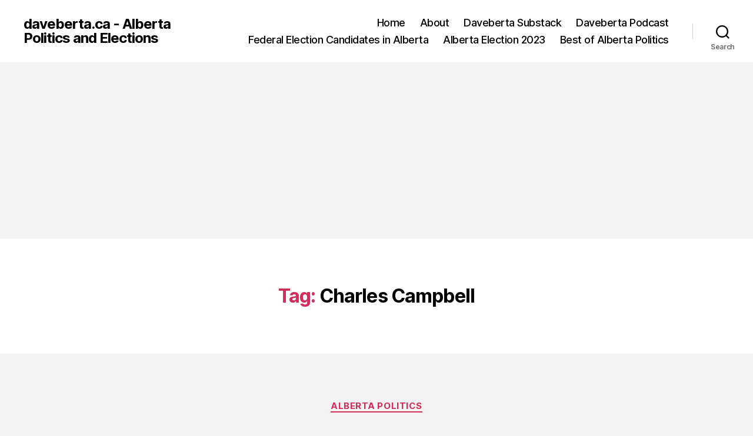

--- FILE ---
content_type: text/html; charset=UTF-8
request_url: https://daveberta.ca/tag/charles-campbell/
body_size: 18324
content:
<!DOCTYPE html>

<html class="no-js" lang="en-US">

	<head>

		<meta charset="UTF-8">
		<meta name="viewport" content="width=device-width, initial-scale=1.0">

		<link rel="profile" href="https://gmpg.org/xfn/11">

		<title>Charles Campbell &#8211; daveberta.ca &#8211; Alberta Politics and Elections</title>
<meta name='robots' content='max-image-preview:large' />
<link rel='dns-prefetch' href='//platform.linkedin.com' />
		<!-- This site uses the Google Analytics by MonsterInsights plugin v9.11.1 - Using Analytics tracking - https://www.monsterinsights.com/ -->
		<!-- Note: MonsterInsights is not currently configured on this site. The site owner needs to authenticate with Google Analytics in the MonsterInsights settings panel. -->
					<!-- No tracking code set -->
				<!-- / Google Analytics by MonsterInsights -->
		<style id='wp-img-auto-sizes-contain-inline-css'>
img:is([sizes=auto i],[sizes^="auto," i]){contain-intrinsic-size:3000px 1500px}
/*# sourceURL=wp-img-auto-sizes-contain-inline-css */
</style>
<style id='wp-emoji-styles-inline-css'>

	img.wp-smiley, img.emoji {
		display: inline !important;
		border: none !important;
		box-shadow: none !important;
		height: 1em !important;
		width: 1em !important;
		margin: 0 0.07em !important;
		vertical-align: -0.1em !important;
		background: none !important;
		padding: 0 !important;
	}
/*# sourceURL=wp-emoji-styles-inline-css */
</style>
<link rel='stylesheet' id='wp-block-library-css' href='https://daveberta.ca/wp-includes/css/dist/block-library/style.min.css?ver=6.9' media='all' />
<style id='global-styles-inline-css'>
:root{--wp--preset--aspect-ratio--square: 1;--wp--preset--aspect-ratio--4-3: 4/3;--wp--preset--aspect-ratio--3-4: 3/4;--wp--preset--aspect-ratio--3-2: 3/2;--wp--preset--aspect-ratio--2-3: 2/3;--wp--preset--aspect-ratio--16-9: 16/9;--wp--preset--aspect-ratio--9-16: 9/16;--wp--preset--color--black: #000000;--wp--preset--color--cyan-bluish-gray: #abb8c3;--wp--preset--color--white: #ffffff;--wp--preset--color--pale-pink: #f78da7;--wp--preset--color--vivid-red: #cf2e2e;--wp--preset--color--luminous-vivid-orange: #ff6900;--wp--preset--color--luminous-vivid-amber: #fcb900;--wp--preset--color--light-green-cyan: #7bdcb5;--wp--preset--color--vivid-green-cyan: #00d084;--wp--preset--color--pale-cyan-blue: #8ed1fc;--wp--preset--color--vivid-cyan-blue: #0693e3;--wp--preset--color--vivid-purple: #9b51e0;--wp--preset--color--accent: #d22c58;--wp--preset--color--primary: #000000;--wp--preset--color--secondary: #686868;--wp--preset--color--subtle-background: #d3d3d3;--wp--preset--color--background: #f4f4f4;--wp--preset--gradient--vivid-cyan-blue-to-vivid-purple: linear-gradient(135deg,rgb(6,147,227) 0%,rgb(155,81,224) 100%);--wp--preset--gradient--light-green-cyan-to-vivid-green-cyan: linear-gradient(135deg,rgb(122,220,180) 0%,rgb(0,208,130) 100%);--wp--preset--gradient--luminous-vivid-amber-to-luminous-vivid-orange: linear-gradient(135deg,rgb(252,185,0) 0%,rgb(255,105,0) 100%);--wp--preset--gradient--luminous-vivid-orange-to-vivid-red: linear-gradient(135deg,rgb(255,105,0) 0%,rgb(207,46,46) 100%);--wp--preset--gradient--very-light-gray-to-cyan-bluish-gray: linear-gradient(135deg,rgb(238,238,238) 0%,rgb(169,184,195) 100%);--wp--preset--gradient--cool-to-warm-spectrum: linear-gradient(135deg,rgb(74,234,220) 0%,rgb(151,120,209) 20%,rgb(207,42,186) 40%,rgb(238,44,130) 60%,rgb(251,105,98) 80%,rgb(254,248,76) 100%);--wp--preset--gradient--blush-light-purple: linear-gradient(135deg,rgb(255,206,236) 0%,rgb(152,150,240) 100%);--wp--preset--gradient--blush-bordeaux: linear-gradient(135deg,rgb(254,205,165) 0%,rgb(254,45,45) 50%,rgb(107,0,62) 100%);--wp--preset--gradient--luminous-dusk: linear-gradient(135deg,rgb(255,203,112) 0%,rgb(199,81,192) 50%,rgb(65,88,208) 100%);--wp--preset--gradient--pale-ocean: linear-gradient(135deg,rgb(255,245,203) 0%,rgb(182,227,212) 50%,rgb(51,167,181) 100%);--wp--preset--gradient--electric-grass: linear-gradient(135deg,rgb(202,248,128) 0%,rgb(113,206,126) 100%);--wp--preset--gradient--midnight: linear-gradient(135deg,rgb(2,3,129) 0%,rgb(40,116,252) 100%);--wp--preset--font-size--small: 18px;--wp--preset--font-size--medium: 20px;--wp--preset--font-size--large: 26.25px;--wp--preset--font-size--x-large: 42px;--wp--preset--font-size--normal: 21px;--wp--preset--font-size--larger: 32px;--wp--preset--spacing--20: 0.44rem;--wp--preset--spacing--30: 0.67rem;--wp--preset--spacing--40: 1rem;--wp--preset--spacing--50: 1.5rem;--wp--preset--spacing--60: 2.25rem;--wp--preset--spacing--70: 3.38rem;--wp--preset--spacing--80: 5.06rem;--wp--preset--shadow--natural: 6px 6px 9px rgba(0, 0, 0, 0.2);--wp--preset--shadow--deep: 12px 12px 50px rgba(0, 0, 0, 0.4);--wp--preset--shadow--sharp: 6px 6px 0px rgba(0, 0, 0, 0.2);--wp--preset--shadow--outlined: 6px 6px 0px -3px rgb(255, 255, 255), 6px 6px rgb(0, 0, 0);--wp--preset--shadow--crisp: 6px 6px 0px rgb(0, 0, 0);}:where(.is-layout-flex){gap: 0.5em;}:where(.is-layout-grid){gap: 0.5em;}body .is-layout-flex{display: flex;}.is-layout-flex{flex-wrap: wrap;align-items: center;}.is-layout-flex > :is(*, div){margin: 0;}body .is-layout-grid{display: grid;}.is-layout-grid > :is(*, div){margin: 0;}:where(.wp-block-columns.is-layout-flex){gap: 2em;}:where(.wp-block-columns.is-layout-grid){gap: 2em;}:where(.wp-block-post-template.is-layout-flex){gap: 1.25em;}:where(.wp-block-post-template.is-layout-grid){gap: 1.25em;}.has-black-color{color: var(--wp--preset--color--black) !important;}.has-cyan-bluish-gray-color{color: var(--wp--preset--color--cyan-bluish-gray) !important;}.has-white-color{color: var(--wp--preset--color--white) !important;}.has-pale-pink-color{color: var(--wp--preset--color--pale-pink) !important;}.has-vivid-red-color{color: var(--wp--preset--color--vivid-red) !important;}.has-luminous-vivid-orange-color{color: var(--wp--preset--color--luminous-vivid-orange) !important;}.has-luminous-vivid-amber-color{color: var(--wp--preset--color--luminous-vivid-amber) !important;}.has-light-green-cyan-color{color: var(--wp--preset--color--light-green-cyan) !important;}.has-vivid-green-cyan-color{color: var(--wp--preset--color--vivid-green-cyan) !important;}.has-pale-cyan-blue-color{color: var(--wp--preset--color--pale-cyan-blue) !important;}.has-vivid-cyan-blue-color{color: var(--wp--preset--color--vivid-cyan-blue) !important;}.has-vivid-purple-color{color: var(--wp--preset--color--vivid-purple) !important;}.has-black-background-color{background-color: var(--wp--preset--color--black) !important;}.has-cyan-bluish-gray-background-color{background-color: var(--wp--preset--color--cyan-bluish-gray) !important;}.has-white-background-color{background-color: var(--wp--preset--color--white) !important;}.has-pale-pink-background-color{background-color: var(--wp--preset--color--pale-pink) !important;}.has-vivid-red-background-color{background-color: var(--wp--preset--color--vivid-red) !important;}.has-luminous-vivid-orange-background-color{background-color: var(--wp--preset--color--luminous-vivid-orange) !important;}.has-luminous-vivid-amber-background-color{background-color: var(--wp--preset--color--luminous-vivid-amber) !important;}.has-light-green-cyan-background-color{background-color: var(--wp--preset--color--light-green-cyan) !important;}.has-vivid-green-cyan-background-color{background-color: var(--wp--preset--color--vivid-green-cyan) !important;}.has-pale-cyan-blue-background-color{background-color: var(--wp--preset--color--pale-cyan-blue) !important;}.has-vivid-cyan-blue-background-color{background-color: var(--wp--preset--color--vivid-cyan-blue) !important;}.has-vivid-purple-background-color{background-color: var(--wp--preset--color--vivid-purple) !important;}.has-black-border-color{border-color: var(--wp--preset--color--black) !important;}.has-cyan-bluish-gray-border-color{border-color: var(--wp--preset--color--cyan-bluish-gray) !important;}.has-white-border-color{border-color: var(--wp--preset--color--white) !important;}.has-pale-pink-border-color{border-color: var(--wp--preset--color--pale-pink) !important;}.has-vivid-red-border-color{border-color: var(--wp--preset--color--vivid-red) !important;}.has-luminous-vivid-orange-border-color{border-color: var(--wp--preset--color--luminous-vivid-orange) !important;}.has-luminous-vivid-amber-border-color{border-color: var(--wp--preset--color--luminous-vivid-amber) !important;}.has-light-green-cyan-border-color{border-color: var(--wp--preset--color--light-green-cyan) !important;}.has-vivid-green-cyan-border-color{border-color: var(--wp--preset--color--vivid-green-cyan) !important;}.has-pale-cyan-blue-border-color{border-color: var(--wp--preset--color--pale-cyan-blue) !important;}.has-vivid-cyan-blue-border-color{border-color: var(--wp--preset--color--vivid-cyan-blue) !important;}.has-vivid-purple-border-color{border-color: var(--wp--preset--color--vivid-purple) !important;}.has-vivid-cyan-blue-to-vivid-purple-gradient-background{background: var(--wp--preset--gradient--vivid-cyan-blue-to-vivid-purple) !important;}.has-light-green-cyan-to-vivid-green-cyan-gradient-background{background: var(--wp--preset--gradient--light-green-cyan-to-vivid-green-cyan) !important;}.has-luminous-vivid-amber-to-luminous-vivid-orange-gradient-background{background: var(--wp--preset--gradient--luminous-vivid-amber-to-luminous-vivid-orange) !important;}.has-luminous-vivid-orange-to-vivid-red-gradient-background{background: var(--wp--preset--gradient--luminous-vivid-orange-to-vivid-red) !important;}.has-very-light-gray-to-cyan-bluish-gray-gradient-background{background: var(--wp--preset--gradient--very-light-gray-to-cyan-bluish-gray) !important;}.has-cool-to-warm-spectrum-gradient-background{background: var(--wp--preset--gradient--cool-to-warm-spectrum) !important;}.has-blush-light-purple-gradient-background{background: var(--wp--preset--gradient--blush-light-purple) !important;}.has-blush-bordeaux-gradient-background{background: var(--wp--preset--gradient--blush-bordeaux) !important;}.has-luminous-dusk-gradient-background{background: var(--wp--preset--gradient--luminous-dusk) !important;}.has-pale-ocean-gradient-background{background: var(--wp--preset--gradient--pale-ocean) !important;}.has-electric-grass-gradient-background{background: var(--wp--preset--gradient--electric-grass) !important;}.has-midnight-gradient-background{background: var(--wp--preset--gradient--midnight) !important;}.has-small-font-size{font-size: var(--wp--preset--font-size--small) !important;}.has-medium-font-size{font-size: var(--wp--preset--font-size--medium) !important;}.has-large-font-size{font-size: var(--wp--preset--font-size--large) !important;}.has-x-large-font-size{font-size: var(--wp--preset--font-size--x-large) !important;}
/*# sourceURL=global-styles-inline-css */
</style>

<style id='classic-theme-styles-inline-css'>
/*! This file is auto-generated */
.wp-block-button__link{color:#fff;background-color:#32373c;border-radius:9999px;box-shadow:none;text-decoration:none;padding:calc(.667em + 2px) calc(1.333em + 2px);font-size:1.125em}.wp-block-file__button{background:#32373c;color:#fff;text-decoration:none}
/*# sourceURL=/wp-includes/css/classic-themes.min.css */
</style>
<link rel='stylesheet' id='twentytwenty-style-css' href='https://daveberta.ca/wp-content/themes/twentytwenty/style.css?ver=3.0' media='all' />
<style id='twentytwenty-style-inline-css'>
.color-accent,.color-accent-hover:hover,.color-accent-hover:focus,:root .has-accent-color,.has-drop-cap:not(:focus):first-letter,.wp-block-button.is-style-outline,a { color: #d22c58; }blockquote,.border-color-accent,.border-color-accent-hover:hover,.border-color-accent-hover:focus { border-color: #d22c58; }button,.button,.faux-button,.wp-block-button__link,.wp-block-file .wp-block-file__button,input[type="button"],input[type="reset"],input[type="submit"],.bg-accent,.bg-accent-hover:hover,.bg-accent-hover:focus,:root .has-accent-background-color,.comment-reply-link { background-color: #d22c58; }.fill-children-accent,.fill-children-accent * { fill: #d22c58; }:root .has-background-color,button,.button,.faux-button,.wp-block-button__link,.wp-block-file__button,input[type="button"],input[type="reset"],input[type="submit"],.wp-block-button,.comment-reply-link,.has-background.has-primary-background-color:not(.has-text-color),.has-background.has-primary-background-color *:not(.has-text-color),.has-background.has-accent-background-color:not(.has-text-color),.has-background.has-accent-background-color *:not(.has-text-color) { color: #f4f4f4; }:root .has-background-background-color { background-color: #f4f4f4; }body,.entry-title a,:root .has-primary-color { color: #000000; }:root .has-primary-background-color { background-color: #000000; }cite,figcaption,.wp-caption-text,.post-meta,.entry-content .wp-block-archives li,.entry-content .wp-block-categories li,.entry-content .wp-block-latest-posts li,.wp-block-latest-comments__comment-date,.wp-block-latest-posts__post-date,.wp-block-embed figcaption,.wp-block-image figcaption,.wp-block-pullquote cite,.comment-metadata,.comment-respond .comment-notes,.comment-respond .logged-in-as,.pagination .dots,.entry-content hr:not(.has-background),hr.styled-separator,:root .has-secondary-color { color: #686868; }:root .has-secondary-background-color { background-color: #686868; }pre,fieldset,input,textarea,table,table *,hr { border-color: #d3d3d3; }caption,code,code,kbd,samp,.wp-block-table.is-style-stripes tbody tr:nth-child(odd),:root .has-subtle-background-background-color { background-color: #d3d3d3; }.wp-block-table.is-style-stripes { border-bottom-color: #d3d3d3; }.wp-block-latest-posts.is-grid li { border-top-color: #d3d3d3; }:root .has-subtle-background-color { color: #d3d3d3; }body:not(.overlay-header) .primary-menu > li > a,body:not(.overlay-header) .primary-menu > li > .icon,.modal-menu a,.footer-menu a, .footer-widgets a:where(:not(.wp-block-button__link)),#site-footer .wp-block-button.is-style-outline,.wp-block-pullquote:before,.singular:not(.overlay-header) .entry-header a,.archive-header a,.header-footer-group .color-accent,.header-footer-group .color-accent-hover:hover { color: #cd2653; }.social-icons a,#site-footer button:not(.toggle),#site-footer .button,#site-footer .faux-button,#site-footer .wp-block-button__link,#site-footer .wp-block-file__button,#site-footer input[type="button"],#site-footer input[type="reset"],#site-footer input[type="submit"] { background-color: #cd2653; }.header-footer-group,body:not(.overlay-header) #site-header .toggle,.menu-modal .toggle { color: #000000; }body:not(.overlay-header) .primary-menu ul { background-color: #000000; }body:not(.overlay-header) .primary-menu > li > ul:after { border-bottom-color: #000000; }body:not(.overlay-header) .primary-menu ul ul:after { border-left-color: #000000; }.site-description,body:not(.overlay-header) .toggle-inner .toggle-text,.widget .post-date,.widget .rss-date,.widget_archive li,.widget_categories li,.widget cite,.widget_pages li,.widget_meta li,.widget_nav_menu li,.powered-by-wordpress,.footer-credits .privacy-policy,.to-the-top,.singular .entry-header .post-meta,.singular:not(.overlay-header) .entry-header .post-meta a { color: #6d6d6d; }.header-footer-group pre,.header-footer-group fieldset,.header-footer-group input,.header-footer-group textarea,.header-footer-group table,.header-footer-group table *,.footer-nav-widgets-wrapper,#site-footer,.menu-modal nav *,.footer-widgets-outer-wrapper,.footer-top { border-color: #dcd7ca; }.header-footer-group table caption,body:not(.overlay-header) .header-inner .toggle-wrapper::before { background-color: #dcd7ca; }
/*# sourceURL=twentytwenty-style-inline-css */
</style>
<link rel='stylesheet' id='twentytwenty-fonts-css' href='https://daveberta.ca/wp-content/themes/twentytwenty/assets/css/font-inter.css?ver=3.0' media='all' />
<link rel='stylesheet' id='twentytwenty-print-style-css' href='https://daveberta.ca/wp-content/themes/twentytwenty/print.css?ver=3.0' media='print' />
<link rel='stylesheet' id='really_simple_share_style-css' href='https://daveberta.ca/wp-content/plugins/really-simple-facebook-twitter-share-buttons/style.css?ver=6.9' media='all' />
<script src="https://platform.linkedin.com/in.js?ver=6.9" id="really_simple_share_linkedin-js"></script>
<script src="https://daveberta.ca/wp-content/themes/twentytwenty/assets/js/index.js?ver=3.0" id="twentytwenty-js-js" defer data-wp-strategy="defer"></script>
<link rel="https://api.w.org/" href="https://daveberta.ca/wp-json/" /><link rel="alternate" title="JSON" type="application/json" href="https://daveberta.ca/wp-json/wp/v2/tags/6775" /><link rel="EditURI" type="application/rsd+xml" title="RSD" href="https://daveberta.ca/xmlrpc.php?rsd" />
<meta name="generator" content="WordPress 6.9" />
            <script type="text/javascript"><!--
                                function powerpress_pinw(pinw_url){window.open(pinw_url, 'PowerPressPlayer','toolbar=0,status=0,resizable=1,width=460,height=320');	return false;}
                //-->

                // tabnab protection
                window.addEventListener('load', function () {
                    // make all links have rel="noopener noreferrer"
                    document.querySelectorAll('a[target="_blank"]').forEach(link => {
                        link.setAttribute('rel', 'noopener noreferrer');
                    });
                });
            </script>
            <script type="text/javascript">
        //<![CDATA[
        
      !function(d,s,id){var js,fjs=d.getElementsByTagName(s)[0];if(!d.getElementById(id)){js=d.createElement(s);js.id=id;js.src="https://platform.twitter.com/widgets.js";fjs.parentNode.insertBefore(js,fjs);}}(document,"script","twitter-wjs");
      
        //]]>
  		</script><style data-context="foundation-flickity-css">/*! Flickity v2.0.2
http://flickity.metafizzy.co
---------------------------------------------- */.flickity-enabled{position:relative}.flickity-enabled:focus{outline:0}.flickity-viewport{overflow:hidden;position:relative;height:100%}.flickity-slider{position:absolute;width:100%;height:100%}.flickity-enabled.is-draggable{-webkit-tap-highlight-color:transparent;tap-highlight-color:transparent;-webkit-user-select:none;-moz-user-select:none;-ms-user-select:none;user-select:none}.flickity-enabled.is-draggable .flickity-viewport{cursor:move;cursor:-webkit-grab;cursor:grab}.flickity-enabled.is-draggable .flickity-viewport.is-pointer-down{cursor:-webkit-grabbing;cursor:grabbing}.flickity-prev-next-button{position:absolute;top:50%;width:44px;height:44px;border:none;border-radius:50%;background:#fff;background:hsla(0,0%,100%,.75);cursor:pointer;-webkit-transform:translateY(-50%);transform:translateY(-50%)}.flickity-prev-next-button:hover{background:#fff}.flickity-prev-next-button:focus{outline:0;box-shadow:0 0 0 5px #09f}.flickity-prev-next-button:active{opacity:.6}.flickity-prev-next-button.previous{left:10px}.flickity-prev-next-button.next{right:10px}.flickity-rtl .flickity-prev-next-button.previous{left:auto;right:10px}.flickity-rtl .flickity-prev-next-button.next{right:auto;left:10px}.flickity-prev-next-button:disabled{opacity:.3;cursor:auto}.flickity-prev-next-button svg{position:absolute;left:20%;top:20%;width:60%;height:60%}.flickity-prev-next-button .arrow{fill:#333}.flickity-page-dots{position:absolute;width:100%;bottom:-25px;padding:0;margin:0;list-style:none;text-align:center;line-height:1}.flickity-rtl .flickity-page-dots{direction:rtl}.flickity-page-dots .dot{display:inline-block;width:10px;height:10px;margin:0 8px;background:#333;border-radius:50%;opacity:.25;cursor:pointer}.flickity-page-dots .dot.is-selected{opacity:1}</style><style data-context="foundation-slideout-css">.slideout-menu{position:fixed;left:0;top:0;bottom:0;right:auto;z-index:0;width:256px;overflow-y:auto;-webkit-overflow-scrolling:touch;display:none}.slideout-menu.pushit-right{left:auto;right:0}.slideout-panel{position:relative;z-index:1;will-change:transform}.slideout-open,.slideout-open .slideout-panel,.slideout-open body{overflow:hidden}.slideout-open .slideout-menu{display:block}.pushit{display:none}</style><script>
document.documentElement.className = document.documentElement.className.replace( 'no-js', 'js' );
//# sourceURL=twentytwenty_no_js_class
</script>
<style>.recentcomments a{display:inline !important;padding:0 !important;margin:0 !important;}</style><style id="custom-background-css">
body.custom-background { background-color: #f4f4f4; }
</style>
	<style>.ios7.web-app-mode.has-fixed header{ background-color: rgba(10,10,10,.88);}</style>
	</head>

	<body class="archive tag tag-charles-campbell tag-6775 custom-background wp-embed-responsive wp-theme-twentytwenty enable-search-modal has-no-pagination showing-comments hide-avatars footer-top-visible">

		<a class="skip-link screen-reader-text" href="#site-content">Skip to the content</a>
		<header id="site-header" class="header-footer-group">

			<div class="header-inner section-inner">

				<div class="header-titles-wrapper">

					
						<button class="toggle search-toggle mobile-search-toggle" data-toggle-target=".search-modal" data-toggle-body-class="showing-search-modal" data-set-focus=".search-modal .search-field" aria-expanded="false">
							<span class="toggle-inner">
								<span class="toggle-icon">
									<svg class="svg-icon" aria-hidden="true" role="img" focusable="false" xmlns="http://www.w3.org/2000/svg" width="23" height="23" viewBox="0 0 23 23"><path d="M38.710696,48.0601792 L43,52.3494831 L41.3494831,54 L37.0601792,49.710696 C35.2632422,51.1481185 32.9839107,52.0076499 30.5038249,52.0076499 C24.7027226,52.0076499 20,47.3049272 20,41.5038249 C20,35.7027226 24.7027226,31 30.5038249,31 C36.3049272,31 41.0076499,35.7027226 41.0076499,41.5038249 C41.0076499,43.9839107 40.1481185,46.2632422 38.710696,48.0601792 Z M36.3875844,47.1716785 C37.8030221,45.7026647 38.6734666,43.7048964 38.6734666,41.5038249 C38.6734666,36.9918565 35.0157934,33.3341833 30.5038249,33.3341833 C25.9918565,33.3341833 22.3341833,36.9918565 22.3341833,41.5038249 C22.3341833,46.0157934 25.9918565,49.6734666 30.5038249,49.6734666 C32.7048964,49.6734666 34.7026647,48.8030221 36.1716785,47.3875844 C36.2023931,47.347638 36.2360451,47.3092237 36.2726343,47.2726343 C36.3092237,47.2360451 36.347638,47.2023931 36.3875844,47.1716785 Z" transform="translate(-20 -31)" /></svg>								</span>
								<span class="toggle-text">Search</span>
							</span>
						</button><!-- .search-toggle -->

					
					<div class="header-titles">

						<div class="site-title faux-heading"><a href="https://daveberta.ca/" rel="home">daveberta.ca - Alberta Politics and Elections</a></div>
					</div><!-- .header-titles -->

					<button class="toggle nav-toggle mobile-nav-toggle" data-toggle-target=".menu-modal"  data-toggle-body-class="showing-menu-modal" aria-expanded="false" data-set-focus=".close-nav-toggle">
						<span class="toggle-inner">
							<span class="toggle-icon">
								<svg class="svg-icon" aria-hidden="true" role="img" focusable="false" xmlns="http://www.w3.org/2000/svg" width="26" height="7" viewBox="0 0 26 7"><path fill-rule="evenodd" d="M332.5,45 C330.567003,45 329,43.4329966 329,41.5 C329,39.5670034 330.567003,38 332.5,38 C334.432997,38 336,39.5670034 336,41.5 C336,43.4329966 334.432997,45 332.5,45 Z M342,45 C340.067003,45 338.5,43.4329966 338.5,41.5 C338.5,39.5670034 340.067003,38 342,38 C343.932997,38 345.5,39.5670034 345.5,41.5 C345.5,43.4329966 343.932997,45 342,45 Z M351.5,45 C349.567003,45 348,43.4329966 348,41.5 C348,39.5670034 349.567003,38 351.5,38 C353.432997,38 355,39.5670034 355,41.5 C355,43.4329966 353.432997,45 351.5,45 Z" transform="translate(-329 -38)" /></svg>							</span>
							<span class="toggle-text">Menu</span>
						</span>
					</button><!-- .nav-toggle -->

				</div><!-- .header-titles-wrapper -->

				<div class="header-navigation-wrapper">

					
							<nav class="primary-menu-wrapper" aria-label="Horizontal">

								<ul class="primary-menu reset-list-style">

								<li id="menu-item-35433" class="menu-item menu-item-type-custom menu-item-object-custom menu-item-home menu-item-35433"><a href="http://daveberta.ca/">Home</a></li>
<li id="menu-item-28894" class="menu-item menu-item-type-post_type menu-item-object-page menu-item-28894"><a href="https://daveberta.ca/about/">About</a></li>
<li id="menu-item-37240" class="menu-item menu-item-type-post_type menu-item-object-page menu-item-37240"><a href="https://daveberta.ca/donate/">Daveberta Substack</a></li>
<li id="menu-item-38511" class="menu-item menu-item-type-post_type menu-item-object-page menu-item-38511"><a href="https://daveberta.ca/daveberta-podcast/">Daveberta Podcast</a></li>
<li id="menu-item-46783" class="menu-item menu-item-type-post_type menu-item-object-page menu-item-46783"><a href="https://daveberta.ca/canada-federal-election/">Federal Election Candidates in Alberta</a></li>
<li id="menu-item-41573" class="menu-item menu-item-type-post_type menu-item-object-page menu-item-41573"><a href="https://daveberta.ca/alberta-election/">Alberta Election 2023</a></li>
<li id="menu-item-39541" class="menu-item menu-item-type-post_type menu-item-object-page menu-item-39541"><a href="https://daveberta.ca/best-of-alberta-politics/">Best of Alberta Politics</a></li>

								</ul>

							</nav><!-- .primary-menu-wrapper -->

						
						<div class="header-toggles hide-no-js">

						
							<div class="toggle-wrapper search-toggle-wrapper">

								<button class="toggle search-toggle desktop-search-toggle" data-toggle-target=".search-modal" data-toggle-body-class="showing-search-modal" data-set-focus=".search-modal .search-field" aria-expanded="false">
									<span class="toggle-inner">
										<svg class="svg-icon" aria-hidden="true" role="img" focusable="false" xmlns="http://www.w3.org/2000/svg" width="23" height="23" viewBox="0 0 23 23"><path d="M38.710696,48.0601792 L43,52.3494831 L41.3494831,54 L37.0601792,49.710696 C35.2632422,51.1481185 32.9839107,52.0076499 30.5038249,52.0076499 C24.7027226,52.0076499 20,47.3049272 20,41.5038249 C20,35.7027226 24.7027226,31 30.5038249,31 C36.3049272,31 41.0076499,35.7027226 41.0076499,41.5038249 C41.0076499,43.9839107 40.1481185,46.2632422 38.710696,48.0601792 Z M36.3875844,47.1716785 C37.8030221,45.7026647 38.6734666,43.7048964 38.6734666,41.5038249 C38.6734666,36.9918565 35.0157934,33.3341833 30.5038249,33.3341833 C25.9918565,33.3341833 22.3341833,36.9918565 22.3341833,41.5038249 C22.3341833,46.0157934 25.9918565,49.6734666 30.5038249,49.6734666 C32.7048964,49.6734666 34.7026647,48.8030221 36.1716785,47.3875844 C36.2023931,47.347638 36.2360451,47.3092237 36.2726343,47.2726343 C36.3092237,47.2360451 36.347638,47.2023931 36.3875844,47.1716785 Z" transform="translate(-20 -31)" /></svg>										<span class="toggle-text">Search</span>
									</span>
								</button><!-- .search-toggle -->

							</div>

							
						</div><!-- .header-toggles -->
						
				</div><!-- .header-navigation-wrapper -->

			</div><!-- .header-inner -->

			<div class="search-modal cover-modal header-footer-group" data-modal-target-string=".search-modal" role="dialog" aria-modal="true" aria-label="Search">

	<div class="search-modal-inner modal-inner">

		<div class="section-inner">

			<form role="search" aria-label="Search for:" method="get" class="search-form" action="https://daveberta.ca/">
	<label for="search-form-1">
		<span class="screen-reader-text">
			Search for:		</span>
		<input type="search" id="search-form-1" class="search-field" placeholder="Search &hellip;" value="" name="s" />
	</label>
	<input type="submit" class="search-submit" value="Search" />
</form>

			<button class="toggle search-untoggle close-search-toggle fill-children-current-color" data-toggle-target=".search-modal" data-toggle-body-class="showing-search-modal" data-set-focus=".search-modal .search-field">
				<span class="screen-reader-text">
					Close search				</span>
				<svg class="svg-icon" aria-hidden="true" role="img" focusable="false" xmlns="http://www.w3.org/2000/svg" width="16" height="16" viewBox="0 0 16 16"><polygon fill="" fill-rule="evenodd" points="6.852 7.649 .399 1.195 1.445 .149 7.899 6.602 14.352 .149 15.399 1.195 8.945 7.649 15.399 14.102 14.352 15.149 7.899 8.695 1.445 15.149 .399 14.102" /></svg>			</button><!-- .search-toggle -->

		</div><!-- .section-inner -->

	</div><!-- .search-modal-inner -->

</div><!-- .menu-modal -->

		</header><!-- #site-header -->

		
<div class="menu-modal cover-modal header-footer-group" data-modal-target-string=".menu-modal">

	<div class="menu-modal-inner modal-inner">

		<div class="menu-wrapper section-inner">

			<div class="menu-top">

				<button class="toggle close-nav-toggle fill-children-current-color" data-toggle-target=".menu-modal" data-toggle-body-class="showing-menu-modal" data-set-focus=".menu-modal">
					<span class="toggle-text">Close Menu</span>
					<svg class="svg-icon" aria-hidden="true" role="img" focusable="false" xmlns="http://www.w3.org/2000/svg" width="16" height="16" viewBox="0 0 16 16"><polygon fill="" fill-rule="evenodd" points="6.852 7.649 .399 1.195 1.445 .149 7.899 6.602 14.352 .149 15.399 1.195 8.945 7.649 15.399 14.102 14.352 15.149 7.899 8.695 1.445 15.149 .399 14.102" /></svg>				</button><!-- .nav-toggle -->

				
					<nav class="mobile-menu" aria-label="Mobile">

						<ul class="modal-menu reset-list-style">

						<li class="menu-item menu-item-type-custom menu-item-object-custom menu-item-home menu-item-35433"><div class="ancestor-wrapper"><a href="http://daveberta.ca/">Home</a></div><!-- .ancestor-wrapper --></li>
<li class="menu-item menu-item-type-post_type menu-item-object-page menu-item-28894"><div class="ancestor-wrapper"><a href="https://daveberta.ca/about/">About</a></div><!-- .ancestor-wrapper --></li>
<li class="menu-item menu-item-type-post_type menu-item-object-page menu-item-37240"><div class="ancestor-wrapper"><a href="https://daveberta.ca/donate/">Daveberta Substack</a></div><!-- .ancestor-wrapper --></li>
<li class="menu-item menu-item-type-post_type menu-item-object-page menu-item-38511"><div class="ancestor-wrapper"><a href="https://daveberta.ca/daveberta-podcast/">Daveberta Podcast</a></div><!-- .ancestor-wrapper --></li>
<li class="menu-item menu-item-type-post_type menu-item-object-page menu-item-46783"><div class="ancestor-wrapper"><a href="https://daveberta.ca/canada-federal-election/">Federal Election Candidates in Alberta</a></div><!-- .ancestor-wrapper --></li>
<li class="menu-item menu-item-type-post_type menu-item-object-page menu-item-41573"><div class="ancestor-wrapper"><a href="https://daveberta.ca/alberta-election/">Alberta Election 2023</a></div><!-- .ancestor-wrapper --></li>
<li class="menu-item menu-item-type-post_type menu-item-object-page menu-item-39541"><div class="ancestor-wrapper"><a href="https://daveberta.ca/best-of-alberta-politics/">Best of Alberta Politics</a></div><!-- .ancestor-wrapper --></li>

						</ul>

					</nav>

					
			</div><!-- .menu-top -->

			<div class="menu-bottom">

				
			</div><!-- .menu-bottom -->

		</div><!-- .menu-wrapper -->

	</div><!-- .menu-modal-inner -->

</div><!-- .menu-modal -->

<main id="site-content">

	
		<header class="archive-header has-text-align-center header-footer-group">

			<div class="archive-header-inner section-inner medium">

									<h1 class="archive-title"><span class="color-accent">Tag:</span> <span>Charles Campbell</span></h1>
				
				
			</div><!-- .archive-header-inner -->

		</header><!-- .archive-header -->

		
<article class="post-38571 post type-post status-publish format-standard has-post-thumbnail hentry category-alberta-politics tag-angela-pitt tag-barrhead-westlock tag-bettie-hewes tag-bob-wanner tag-calgary-lougheed tag-charles-campbell tag-christina-gray tag-dave-rodney tag-don-tannas tag-dunvegan tag-edmonton-bulletin tag-edmonton-centre-2 tag-edmonton-gold-bar tag-edmonton-manning-2 tag-edmonton-mill-woods tag-gene-zwozdesky tag-glen-clegg tag-grant-mitchell tag-heather-sweet tag-herbert-greenfield tag-highwood tag-ken-kowalski tag-laurence-decore tag-laurie-blakeman tag-leela-aheer tag-marie-renaud tag-medicine-hat tag-nathan-cooper tag-olds-didsbury-three-hills tag-oran-mcpherson tag-sandra-jansen tag-speaker-of-the-legislative-assembly tag-stan-schumacher tag-stephanie-mclean tag-united-farmers-of-alberta" id="post-38571">

	
<header class="entry-header has-text-align-center">

	<div class="entry-header-inner section-inner medium">

		
			<div class="entry-categories">
				<span class="screen-reader-text">
					Categories				</span>
				<div class="entry-categories-inner">
					<a href="https://daveberta.ca/category/alberta-politics/" rel="category tag">Alberta Politics</a>				</div><!-- .entry-categories-inner -->
			</div><!-- .entry-categories -->

			<h2 class="entry-title heading-size-1"><a href="https://daveberta.ca/2019/05/nathan-cooper-claims-the-throne-in-albertas-latest-speaker-election/">Nathan Cooper claims the throne in Alberta&#8217;s latest Speaker election</a></h2>
		<div class="post-meta-wrapper post-meta-single post-meta-single-top">

			<ul class="post-meta">

									<li class="post-author meta-wrapper">
						<span class="meta-icon">
							<span class="screen-reader-text">
								Post author							</span>
							<svg class="svg-icon" aria-hidden="true" role="img" focusable="false" xmlns="http://www.w3.org/2000/svg" width="18" height="20" viewBox="0 0 18 20"><path fill="" d="M18,19 C18,19.5522847 17.5522847,20 17,20 C16.4477153,20 16,19.5522847 16,19 L16,17 C16,15.3431458 14.6568542,14 13,14 L5,14 C3.34314575,14 2,15.3431458 2,17 L2,19 C2,19.5522847 1.55228475,20 1,20 C0.44771525,20 0,19.5522847 0,19 L0,17 C0,14.2385763 2.23857625,12 5,12 L13,12 C15.7614237,12 18,14.2385763 18,17 L18,19 Z M9,10 C6.23857625,10 4,7.76142375 4,5 C4,2.23857625 6.23857625,0 9,0 C11.7614237,0 14,2.23857625 14,5 C14,7.76142375 11.7614237,10 9,10 Z M9,8 C10.6568542,8 12,6.65685425 12,5 C12,3.34314575 10.6568542,2 9,2 C7.34314575,2 6,3.34314575 6,5 C6,6.65685425 7.34314575,8 9,8 Z" /></svg>						</span>
						<span class="meta-text">
							By <a href="https://daveberta.ca/author/daveberta/">Dave Cournoyer</a>						</span>
					</li>
										<li class="post-date meta-wrapper">
						<span class="meta-icon">
							<span class="screen-reader-text">
								Post date							</span>
							<svg class="svg-icon" aria-hidden="true" role="img" focusable="false" xmlns="http://www.w3.org/2000/svg" width="18" height="19" viewBox="0 0 18 19"><path fill="" d="M4.60069444,4.09375 L3.25,4.09375 C2.47334957,4.09375 1.84375,4.72334957 1.84375,5.5 L1.84375,7.26736111 L16.15625,7.26736111 L16.15625,5.5 C16.15625,4.72334957 15.5266504,4.09375 14.75,4.09375 L13.3993056,4.09375 L13.3993056,4.55555556 C13.3993056,5.02154581 13.0215458,5.39930556 12.5555556,5.39930556 C12.0895653,5.39930556 11.7118056,5.02154581 11.7118056,4.55555556 L11.7118056,4.09375 L6.28819444,4.09375 L6.28819444,4.55555556 C6.28819444,5.02154581 5.9104347,5.39930556 5.44444444,5.39930556 C4.97845419,5.39930556 4.60069444,5.02154581 4.60069444,4.55555556 L4.60069444,4.09375 Z M6.28819444,2.40625 L11.7118056,2.40625 L11.7118056,1 C11.7118056,0.534009742 12.0895653,0.15625 12.5555556,0.15625 C13.0215458,0.15625 13.3993056,0.534009742 13.3993056,1 L13.3993056,2.40625 L14.75,2.40625 C16.4586309,2.40625 17.84375,3.79136906 17.84375,5.5 L17.84375,15.875 C17.84375,17.5836309 16.4586309,18.96875 14.75,18.96875 L3.25,18.96875 C1.54136906,18.96875 0.15625,17.5836309 0.15625,15.875 L0.15625,5.5 C0.15625,3.79136906 1.54136906,2.40625 3.25,2.40625 L4.60069444,2.40625 L4.60069444,1 C4.60069444,0.534009742 4.97845419,0.15625 5.44444444,0.15625 C5.9104347,0.15625 6.28819444,0.534009742 6.28819444,1 L6.28819444,2.40625 Z M1.84375,8.95486111 L1.84375,15.875 C1.84375,16.6516504 2.47334957,17.28125 3.25,17.28125 L14.75,17.28125 C15.5266504,17.28125 16.15625,16.6516504 16.15625,15.875 L16.15625,8.95486111 L1.84375,8.95486111 Z" /></svg>						</span>
						<span class="meta-text">
							<a href="https://daveberta.ca/2019/05/nathan-cooper-claims-the-throne-in-albertas-latest-speaker-election/">May 21, 2019</a>
						</span>
					</li>
										<li class="post-comment-link meta-wrapper">
						<span class="meta-icon">
							<svg class="svg-icon" aria-hidden="true" role="img" focusable="false" xmlns="http://www.w3.org/2000/svg" width="19" height="19" viewBox="0 0 19 19"><path d="M9.43016863,13.2235931 C9.58624731,13.094699 9.7823475,13.0241935 9.98476849,13.0241935 L15.0564516,13.0241935 C15.8581553,13.0241935 16.5080645,12.3742843 16.5080645,11.5725806 L16.5080645,3.44354839 C16.5080645,2.64184472 15.8581553,1.99193548 15.0564516,1.99193548 L3.44354839,1.99193548 C2.64184472,1.99193548 1.99193548,2.64184472 1.99193548,3.44354839 L1.99193548,11.5725806 C1.99193548,12.3742843 2.64184472,13.0241935 3.44354839,13.0241935 L5.76612903,13.0241935 C6.24715123,13.0241935 6.63709677,13.4141391 6.63709677,13.8951613 L6.63709677,15.5301903 L9.43016863,13.2235931 Z M3.44354839,14.766129 C1.67980032,14.766129 0.25,13.3363287 0.25,11.5725806 L0.25,3.44354839 C0.25,1.67980032 1.67980032,0.25 3.44354839,0.25 L15.0564516,0.25 C16.8201997,0.25 18.25,1.67980032 18.25,3.44354839 L18.25,11.5725806 C18.25,13.3363287 16.8201997,14.766129 15.0564516,14.766129 L10.2979143,14.766129 L6.32072889,18.0506004 C5.75274472,18.5196577 4.89516129,18.1156602 4.89516129,17.3790323 L4.89516129,14.766129 L3.44354839,14.766129 Z" /></svg>						</span>
						<span class="meta-text">
							<a href="https://daveberta.ca/2019/05/nathan-cooper-claims-the-throne-in-albertas-latest-speaker-election/#respond">No Comments<span class="screen-reader-text"> on Nathan Cooper claims the throne in Alberta&#8217;s latest Speaker election</span></a>						</span>
					</li>
					
			</ul><!-- .post-meta -->

		</div><!-- .post-meta-wrapper -->

		
	</div><!-- .entry-header-inner -->

</header><!-- .entry-header -->

	<figure class="featured-media">

		<div class="featured-media-inner section-inner medium">

			<img width="624" height="342" src="https://daveberta.ca/wp-content/uploads/2019/05/Nathan-Cooper-Speaker-Alberta-Legislature-1-624x342.png" class="attachment-post-thumbnail size-post-thumbnail wp-post-image" alt="Legislative Assembly of Alberta Speaker Nathan Cooper" decoding="async" fetchpriority="high" srcset="https://daveberta.ca/wp-content/uploads/2019/05/Nathan-Cooper-Speaker-Alberta-Legislature-1-624x342.png 624w, https://daveberta.ca/wp-content/uploads/2019/05/Nathan-Cooper-Speaker-Alberta-Legislature-1-595x326.png 595w, https://daveberta.ca/wp-content/uploads/2019/05/Nathan-Cooper-Speaker-Alberta-Legislature-1-768x420.png 768w, https://daveberta.ca/wp-content/uploads/2019/05/Nathan-Cooper-Speaker-Alberta-Legislature-1.png 877w" sizes="(max-width: 624px) 100vw, 624px" />
				<figcaption class="wp-caption-text">Legislative Assembly of Alberta Speaker Nathan Cooper</figcaption>

				
		</div><!-- .featured-media-inner -->

	</figure><!-- .featured-media -->

	
	<div class="post-inner thin ">

		<div class="entry-content">

			<p class="m_5964234847915007873gmail-p1"><span class="m_5964234847915007873gmail-s1">When MLAs gathered for the first sitting of the new Legislature today, the first piece of business they were required to conduct was the election of a Speaker of the Legislative Assembly, who will preside over debates and ensure that the established rules of behaviour and procedure are followed.</span></p>
<p class="m_5964234847915007873gmail-p1"><span class="m_5964234847915007873gmail-s1">The Speaker is elected by MLAs through a secret ballot held at the beginning of each legislative session. Candidates are nominated by their colleagues on the floor of the Assembly and voting takes place immediately afterward.<span class="m_5964234847915007873gmail-Apple-converted-space"> </span></span></p>
<p class="m_5964234847915007873gmail-p1"><span class="m_5964234847915007873gmail-s1">It has been fairly well known in most political circles that<strong> Olds-Didsbury-Three Hills</strong> MLA <a href="https://en.wikipedia.org/wiki/Nathan_Cooper_(Canadian_politician)">Nathan Cooper</a> has had his eye on the Speaker&#8217;s Chair. Cooper made his intentions known shortly after the election and as former interim leader of the <a href="http://unitedconservative.ca">United Conservative Party</a> and opposition house leader, he was well positioned to take on the role. His lack of appointment to the UCP cabinet earlier this month was a pretty definite signal that he would have the support of Premier <a href="https://en.wikipedia.org/wiki/Jason_Kenney">Jason Kenney</a> and most or all of the UCP caucus in this election.</span></p>
<figure id="attachment_24192" aria-describedby="caption-attachment-24192" style="width: 198px" class="wp-caption alignright"><a href="https://daveberta.ca/wp-content/uploads/2014/11/Heather-Sweet-NDP-Edmonton-Manning-.jpg"><img decoding="async" class=" wp-image-24192" src="https://daveberta.ca/wp-content/uploads/2014/11/Heather-Sweet-NDP-Edmonton-Manning--178x300.jpg" alt="Heather Sweet NDP Edmonton-Manning" width="198" height="334" srcset="https://daveberta.ca/wp-content/uploads/2014/11/Heather-Sweet-NDP-Edmonton-Manning--178x300.jpg 178w, https://daveberta.ca/wp-content/uploads/2014/11/Heather-Sweet-NDP-Edmonton-Manning-.jpg 259w" sizes="(max-width: 198px) 100vw, 198px" /></a><figcaption id="caption-attachment-24192" class="wp-caption-text">Heather Sweet</figcaption></figure>
<p class="m_5964234847915007873gmail-p1"><span class="m_5964234847915007873gmail-s1">As has become the norm in recent years, the opposition also nominated a candidate for the Speaker’s Chair. <strong>Edmonton-Mill Woods</strong> MLA <a href="https://en.wikipedia.org/wiki/Christina_Gray">Christina Gray</a> nominated her <a href="http://albertandp.ca">New Democratic</a> Caucus colleague, <strong>Edmonton-Manning</strong> MLA <a href="https://en.wikipedia.org/wiki/Heather_Sweet_(politician)">Heather Sweet</a> in the election. Sweet had served as Deputy Chair of Committees during the previous Assembly.<span class="m_5964234847915007873gmail-Apple-converted-space"> </span></span></p>
<p class="m_5964234847915007873gmail-p1"><span class="m_5964234847915007873gmail-s1">Not surprisingly, <a href="https://www.cbc.ca/news/canada/edmonton/nathan-cooper-chosen-speaker-of-alberta-legislature-1.5144228?fbclid=IwAR15u-l3Opj3ExLtm79K59QeNZcL5m5imjLWp8skjkDT0HBrqMY1oA3GX6A">the UCP majority elected Cooper as Speaker</a>.</span></p>
<p>The election of a Speaker through a secret ballot is a relatively new invention in Alberta politics. Before 1993, when the first secret ballot vote took place, the Premier&#8217;s choice for Speaker was typically acclaimed by the Assembly.</p>
<p>An exception that I discovered was in 1922, when a United Farmers of Alberta MLA surprised the Assembly when he nominated a Conservative opposition MLAs to challenge Premier <a href="https://en.wikipedia.org/wiki/Herbert_Greenfield">Herbert Greenfield&#8217;s</a> chosen candidate for Speaker. The Conservative MLA declined the nomination and Greenfield&#8217;s choice was acclaimed.</p>
<p>Here is a look at a few of the contested Speaker elections held since 1993:</p>
<p class="m_5964234847915007873gmail-p1"><span class="m_5964234847915007873gmail-s1"><strong>2015:</strong> When MLAs gathered for the first sitting of the legislature following the 2015 election, <strong>Medicine Hat</strong> NDP MLA <a href="https://en.wikipedia.org/wiki/Bob_Wanner">Bob Wanner</a> was elected as Speaker. Wanner faced <strong>Calgary-Lougheed</strong> Progressive Conservative MLA <a href="https://en.wikipedia.org/wiki/Dave_Rodney">Dave Rodney</a>. The Wildrose opposition attempted to nominate others challengers in a strange attempt to disrupt the process. Wildrose MLAs <a href="https://en.wikipedia.org/wiki/Angela_Pitt">Angela Pitt</a> and <a href="https://en.wikipedia.org/wiki/Leela_Aheer">Leela Aheer</a> nominated NDP MLAs <a href="https://en.wikipedia.org/wiki/Stephanie_McLean_(politician)">Stephanie McLean</a> and <a href="https://en.wikipedia.org/wiki/Marie_Renaud">Marie Renaud</a> and PC MLA <a href="https://en.wikipedia.org/wiki/Sandra_Jansen">Sandra Jansen</a>, all who declined their nominations.</span></p>
<figure id="attachment_18113" aria-describedby="caption-attachment-18113" style="width: 202px" class="wp-caption alignright"><a href="https://daveberta.ca/wp-content/uploads/2013/03/Laurie-Blakeman-MLA-Edmonton-Centre-Liberal.jpg"><img decoding="async" class="size-medium wp-image-18113" src="https://daveberta.ca/wp-content/uploads/2013/03/Laurie-Blakeman-MLA-Edmonton-Centre-Liberal-202x300.jpg" alt="Laurie Blakeman MLA Edmonton-Centre Liberal" width="202" height="300" srcset="https://daveberta.ca/wp-content/uploads/2013/03/Laurie-Blakeman-MLA-Edmonton-Centre-Liberal-202x300.jpg 202w, https://daveberta.ca/wp-content/uploads/2013/03/Laurie-Blakeman-MLA-Edmonton-Centre-Liberal.jpg 233w" sizes="(max-width: 202px) 100vw, 202px" /></a><figcaption id="caption-attachment-18113" class="wp-caption-text">Laurie Blakeman</figcaption></figure>
<p class="m_5964234847915007873gmail-p1"><span class="m_5964234847915007873gmail-s1"><strong>2008 and 2012:</strong> <strong>Edmonton-Centre</strong> MLA <a href="https://en.wikipedia.org/wiki/Laurie_Blakeman">Laurie Blakeman</a> was nominated by her Liberal caucus colleagues in the 2008 and 2012 Speaker elections and was defeated by incumbent Speaker <a href="https://en.wikipedia.org/wiki/Ken_Kowalski">Ken Kowalski</a> in the first election and <strong>Edmonton-Mill Creek</strong> Progressive Conservative MLA <a href="https://en.wikipedia.org/wiki/Gene_Zwozdesky">Gene Zwozdesky</a> in the second election.</span></p>
<p class="m_5964234847915007873gmail-p1"><span class="m_5964234847915007873gmail-s1"><strong>1997:</strong> <strong>Barrhead-Westlock</strong> PC MLA and former deputy premier Ken Kowalski was elected as Speaker on the second round of voting over <strong>Dunvegan</strong> MLA <a href="https://en.wikipedia.org/wiki/Glen_Clegg">Glen Clegg</a> after <strong>Highwood</strong> MLA <a href="https://en.wikipedia.org/wiki/Don_Tannas">Don Tannas</a> was eliminated on the first ballot. Liberal leader <a href="https://en.wikipedia.org/wiki/Grant_Mitchell_(politician)">Grant Mitchell</a> nominated then-Liberal MLA Gene Zwozdesky as a candidate for Speaker, but he declined to stand.</span></p>
<p class="p4">It is believed that the 18 Liberal MLA votes in that Speaker election helped secure Kowalski&#8217;s over Clegg, who was seen as Premier <a href="https://en.wikipedia.org/wiki/Ralph_Klein">Ralph Klein</a>’s preferred choice. Kowalski&#8217;s comeback happened a short three years after he had been <a href="https://daveberta.ca/2011/08/ken-kowalski-will-run-in-his-tenth-election-as-mla-love-him-or-hate-him-hes-got-staying-power/">unceremoniously booted</a> from Klein&#8217;s cabinet.</p>
<p class="m_5964234847915007873gmail-p1"><span class="m_5964234847915007873gmail-s1"><strong>1993</strong>: Liberal leader <a href="https://en.wikipedia.org/wiki/Laurence_Decore">Laurence Decore</a> nominated <strong>Edmonton-Gold Bar</strong> MLA <a href="https://en.wikipedia.org/wiki/Bettie_Hewes">Bettie Hewes</a> as speaker in 1993, the first time the Speaker was elected by secret ballot. Hewes was defeated by PC MLA <a href="https://en.wikipedia.org/wiki/Stanley_Schumacher">Stan Schumacher</a>.</span></p>
<hr />
<h3><strong>Speaker punches newspaper publisher over wife-swapping allegations, 1935</strong></h3>
<figure id="attachment_38575" aria-describedby="caption-attachment-38575" style="width: 200px" class="wp-caption alignright"><a href="https://daveberta.ca/wp-content/uploads/2019/05/Oran-McPherson-Speaker-Alberta-MLA-.png"><img loading="lazy" decoding="async" class="size-full wp-image-38575" src="https://daveberta.ca/wp-content/uploads/2019/05/Oran-McPherson-Speaker-Alberta-MLA-.png" alt="Oran McPherson" width="200" height="327" /></a><figcaption id="caption-attachment-38575" class="wp-caption-text">Oran McPherson</figcaption></figure>
<p class="m_5964234847915007873gmail-p1">A glance through the history of Speakers of Alberta&#8217;s Legislative Assembly reveals some fascinating stories. One story really stuck out.</p>
<p class="m_5964234847915007873gmail-p1"><span class="s1">In 1935, former Speaker </span><a href="https://en.wikipedia.org/wiki/Oran_McPherson"><span class="s2">Oran</span><span class="s1"> </span></a><span class="s2"><a href="https://en.wikipedia.org/wiki/Oran_McPherson">McPherson</a> is reported to have engaged in </span><span class="s1">a heated argument at the top of the rotunda&#8217;s grand staircase with <a href="https://en.wikipedia.org/wiki/Edmonton_Bulletin">Edmonton Bulletin</a> publisher Charles Campbell.<br />
</span><span class="s1"><br />
McPherson accused Campbell of spreading lies about his </span><span class="s2">divorce in the Bulletin. The argument escalated to the point of McPherson</span><span class="s1"> punching Campbell, knocking the newspaper publisher over a railing and then banging his head on a pillar. </span></p>
<p class="m_5964234847915007873gmail-p1"><span class="s1">It had been reported that McPherson was arranging a &#8220;wife-swap&#8221; with the aide-de-camp to the serving Lieutenant Governor. The “morality scandal” was a contributing factor in the United Farmers of Alberta’s defeat in the 1935 election.</span></p>
<div style="min-height:33px;" class="really_simple_share really_simple_share_button robots-nocontent snap_nopreview"><div class="really_simple_share_facebook_like" style="width:100px;"><div class="fb-like" data-href="https://daveberta.ca/2019/05/nathan-cooper-claims-the-throne-in-albertas-latest-speaker-election/" data-layout="button_count" data-width="100" ></div></div><div class="really_simple_share_twitter" style="width:100px;"><a href="https://twitter.com/share" class="twitter-share-button" data-count="horizontal"  data-text="Nathan Cooper claims the throne in Alberta&#8217;s latest Speaker election" data-url="https://daveberta.ca/2019/05/nathan-cooper-claims-the-throne-in-albertas-latest-speaker-election/"  data-via=""   ></a></div><div class="really_simple_share_facebook_share_new" style="width:110px;"><div class="fb-share-button" data-href="https://daveberta.ca/2019/05/nathan-cooper-claims-the-throne-in-albertas-latest-speaker-election/" data-type="button_count" data-width="110"></div></div><div class="really_simple_share_linkedin" style="width:100px;"><script type="IN/Share" data-counter="right" data-url="https://daveberta.ca/2019/05/nathan-cooper-claims-the-throne-in-albertas-latest-speaker-election/"></script></div><div class="really_simple_share_email" style="width:40px;"><a href="mailto:?subject=Nathan%20Cooper%20claims%20the%20throne%20in%20Alberta%26%238217%3Bs%20latest%20Speaker%20election&amp;body=Nathan%20Cooper%20claims%20the%20throne%20in%20Alberta%26%238217%3Bs%20latest%20Speaker%20election%20-%20https%3A%2F%2Fdaveberta.ca%2F2019%2F05%2Fnathan-cooper-claims-the-throne-in-albertas-latest-speaker-election%2F"><img decoding="async" src="https://daveberta.ca/wp-content/plugins/really-simple-facebook-twitter-share-buttons/images/email.png" alt="Email" title="Email" /> </a></div></div>
		<div class="really_simple_share_clearfix"></div>
		</div><!-- .entry-content -->

	</div><!-- .post-inner -->

	<div class="section-inner">
		
		<div class="post-meta-wrapper post-meta-single post-meta-single-bottom">

			<ul class="post-meta">

									<li class="post-tags meta-wrapper">
						<span class="meta-icon">
							<span class="screen-reader-text">
								Tags							</span>
							<svg class="svg-icon" aria-hidden="true" role="img" focusable="false" xmlns="http://www.w3.org/2000/svg" width="18" height="18" viewBox="0 0 18 18"><path fill="" d="M15.4496399,8.42490555 L8.66109799,1.63636364 L1.63636364,1.63636364 L1.63636364,8.66081885 L8.42522727,15.44178 C8.57869221,15.5954158 8.78693789,15.6817418 9.00409091,15.6817418 C9.22124393,15.6817418 9.42948961,15.5954158 9.58327627,15.4414581 L15.4486339,9.57610048 C15.7651495,9.25692435 15.7649133,8.74206554 15.4496399,8.42490555 Z M16.6084423,10.7304545 L10.7406818,16.59822 C10.280287,17.0591273 9.65554997,17.3181054 9.00409091,17.3181054 C8.35263185,17.3181054 7.72789481,17.0591273 7.26815877,16.5988788 L0.239976954,9.57887876 C0.0863319284,9.4254126 0,9.21716044 0,9 L0,0.818181818 C0,0.366312477 0.366312477,0 0.818181818,0 L9,0 C9.21699531,0 9.42510306,0.0862010512 9.57854191,0.239639906 L16.6084423,7.26954545 C17.5601275,8.22691012 17.5601275,9.77308988 16.6084423,10.7304545 Z M5,6 C4.44771525,6 4,5.55228475 4,5 C4,4.44771525 4.44771525,4 5,4 C5.55228475,4 6,4.44771525 6,5 C6,5.55228475 5.55228475,6 5,6 Z" /></svg>						</span>
						<span class="meta-text">
							<a href="https://daveberta.ca/tag/angela-pitt/" rel="tag">Angela Pitt</a>, <a href="https://daveberta.ca/tag/barrhead-westlock/" rel="tag">Barrhead-Westlock</a>, <a href="https://daveberta.ca/tag/bettie-hewes/" rel="tag">Bettie Hewes</a>, <a href="https://daveberta.ca/tag/bob-wanner/" rel="tag">Bob Wanner</a>, <a href="https://daveberta.ca/tag/calgary-lougheed/" rel="tag">Calgary-Lougheed</a>, <a href="https://daveberta.ca/tag/charles-campbell/" rel="tag">Charles Campbell</a>, <a href="https://daveberta.ca/tag/christina-gray/" rel="tag">Christina Gray</a>, <a href="https://daveberta.ca/tag/dave-rodney/" rel="tag">Dave Rodney</a>, <a href="https://daveberta.ca/tag/don-tannas/" rel="tag">Don Tannas</a>, <a href="https://daveberta.ca/tag/dunvegan/" rel="tag">Dunvegan</a>, <a href="https://daveberta.ca/tag/edmonton-bulletin/" rel="tag">Edmonton Bulletin</a>, <a href="https://daveberta.ca/tag/edmonton-centre-2/" rel="tag">Edmonton-Centre</a>, <a href="https://daveberta.ca/tag/edmonton-gold-bar/" rel="tag">Edmonton-Gold Bar</a>, <a href="https://daveberta.ca/tag/edmonton-manning-2/" rel="tag">Edmonton-Manning</a>, <a href="https://daveberta.ca/tag/edmonton-mill-woods/" rel="tag">Edmonton-Mill Woods</a>, <a href="https://daveberta.ca/tag/gene-zwozdesky/" rel="tag">Gene Zwozdesky</a>, <a href="https://daveberta.ca/tag/glen-clegg/" rel="tag">Glen Clegg</a>, <a href="https://daveberta.ca/tag/grant-mitchell/" rel="tag">Grant Mitchell</a>, <a href="https://daveberta.ca/tag/heather-sweet/" rel="tag">Heather Sweet</a>, <a href="https://daveberta.ca/tag/herbert-greenfield/" rel="tag">Herbert Greenfield</a>, <a href="https://daveberta.ca/tag/highwood/" rel="tag">Highwood</a>, <a href="https://daveberta.ca/tag/ken-kowalski/" rel="tag">Ken Kowalski</a>, <a href="https://daveberta.ca/tag/laurence-decore/" rel="tag">Laurence Decore</a>, <a href="https://daveberta.ca/tag/laurie-blakeman/" rel="tag">Laurie Blakeman</a>, <a href="https://daveberta.ca/tag/leela-aheer/" rel="tag">Leela Aheer</a>, <a href="https://daveberta.ca/tag/marie-renaud/" rel="tag">Marie Renaud</a>, <a href="https://daveberta.ca/tag/medicine-hat/" rel="tag">Medicine Hat</a>, <a href="https://daveberta.ca/tag/nathan-cooper/" rel="tag">Nathan Cooper</a>, <a href="https://daveberta.ca/tag/olds-didsbury-three-hills/" rel="tag">Olds-Didsbury-Three Hills</a>, <a href="https://daveberta.ca/tag/oran-mcpherson/" rel="tag">Oran McPherson</a>, <a href="https://daveberta.ca/tag/sandra-jansen/" rel="tag">Sandra Jansen</a>, <a href="https://daveberta.ca/tag/speaker-of-the-legislative-assembly/" rel="tag">Speaker of the Legislative Assembly</a>, <a href="https://daveberta.ca/tag/stan-schumacher/" rel="tag">Stan Schumacher</a>, <a href="https://daveberta.ca/tag/stephanie-mclean/" rel="tag">Stephanie McLean</a>, <a href="https://daveberta.ca/tag/united-farmers-of-alberta/" rel="tag">United Farmers of Alberta</a>						</span>
					</li>
					
			</ul><!-- .post-meta -->

		</div><!-- .post-meta-wrapper -->

		
	</div><!-- .section-inner -->

	
</article><!-- .post -->

	
</main><!-- #site-content -->


	<div class="footer-nav-widgets-wrapper header-footer-group">

		<div class="footer-inner section-inner">

			
			
				<aside class="footer-widgets-outer-wrapper">

					<div class="footer-widgets-wrapper">

						
							<div class="footer-widgets column-one grid-item">
								<div class="widget widget_text"><div class="widget-content">			<div class="textwidget"><p>Dave Cournoyer is a writer and political watcher living in Edmonton, Alberta. Contact him at david.cournoyer@gmail.com.</p>
</div>
		</div></div><div class="widget widget_text"><div class="widget-content"><h2 class="widget-title subheading heading-size-3">Subscribe to the Daveberta Substack</h2>			<div class="textwidget"><p>If you find my <a href="https://daveberta.substack.com">columns and podcasts</a> about Alberta politics useful and interesting, please consider contributing $5/month for a <a href="https://daveberta.substack.com/subscribe" rel="">monthly subscription</a> or $50/year ($4.17/month) for an <a href="https://daveberta.substack.com/subscribe" rel="">annual subscription</a>. And if you’re feeling very generous, please consider <a href="https://daveberta.substack.com/subscribe" rel="">becoming a Friend of Daveberta</a> for $150/year (this includes some limited edition Daveberta swag).</p>
</div>
		</div></div><div class="widget widget_search"><div class="widget-content"><form role="search"  method="get" class="search-form" action="https://daveberta.ca/">
	<label for="search-form-2">
		<span class="screen-reader-text">
			Search for:		</span>
		<input type="search" id="search-form-2" class="search-field" placeholder="Search &hellip;" value="" name="s" />
	</label>
	<input type="submit" class="search-submit" value="Search" />
</form>
</div></div><div class="widget widget_recent_comments"><div class="widget-content"><h2 class="widget-title subheading heading-size-3">Recent Comments</h2><nav aria-label="Recent Comments"><ul id="recentcomments"><li class="recentcomments"><span class="comment-author-link">Landen</span> on <a href="https://daveberta.ca/2020/10/nick-taylor-was-a-giant-in-alberta-politics/comment-page-1/#comment-798086">Nick Taylor was a giant in Alberta politics</a></li><li class="recentcomments"><span class="comment-author-link">Domenic</span> on <a href="https://daveberta.ca/2006/12/no-kyoto-no-wheat-board-no-gun-registry-no-french-citizenship/comment-page-1/#comment-797912">no kyoto! no wheat board! no gun registry! no french citizenship!</a></li><li class="recentcomments"><span class="comment-author-link">Domenic</span> on <a href="https://daveberta.ca/2006/12/no-kyoto-no-wheat-board-no-gun-registry-no-french-citizenship/comment-page-1/#comment-797911">no kyoto! no wheat board! no gun registry! no french citizenship!</a></li><li class="recentcomments"><span class="comment-author-link">David A</span> on <a href="https://daveberta.ca/2023/07/saddle-up-calgary-stampede-politics-are-back/comment-page-1/#comment-797418">Saddle up. Calgary Stampede politics are back.</a></li><li class="recentcomments"><span class="comment-author-link"><a href="http://voxcrate.com/ucp-mla-a-no-show-for-swearing-in/" class="url" rel="ugc external nofollow">UCP MLA a no-show for swearing-in &#8211; Vox Crate</a></span> on <a href="https://daveberta.ca/2020/11/a-spectre-is-haunting-the-ucp-the-spectre-of-communism/comment-page-1/#comment-797020">A spectre is haunting the UCP &#8211; the spectre of communism</a></li></ul></nav></div></div><div class="widget widget_text"><div class="widget-content">			<div class="textwidget"><script async src="//pagead2.googlesyndication.com/pagead/js/adsbygoogle.js"></script>
<!-- Sidebar 1 -->
<ins class="adsbygoogle"
     style="display:block"
     data-ad-client="ca-pub-3435444350689406"
     data-ad-slot="5455847579"
     data-ad-format="auto"></ins>
<script>
(adsbygoogle = window.adsbygoogle || []).push({});
</script></div>
		</div></div><div class="widget widget_text"><div class="widget-content">			<div class="textwidget"><p class="p1">The opinions expressed on this blog represent my own and not those of my employer or any organization I may be affiliated with.</p>
<p class="p1">In addition, my thoughts and opinions change from time to time. I consider this a necessary consequence of having an open mind. This blog is intended to provide a semi-permanent point in time snapshot and manifestation of the various ideas running around my brain, and as such any thoughts and opinions expressed within out-of-date posts may not the same, nor even similar, to those I may hold today.</p>
</div>
		</div></div><div class="widget widget_text"><div class="widget-content">			<div class="textwidget">Dave Cournoyer is a writer and political watcher living in Edmonton, Alberta. Contact him at david.cournoyer@gmail.com.</div>
		</div></div><div class="widget widget_text"><div class="widget-content"><h2 class="widget-title subheading heading-size-3">Support daveberta.ca</h2>			<div class="textwidget"><form action="https://www.paypal.com/cgi-bin/webscr" method="post" target="_top">
<input type="hidden" name="cmd" value="_s-xclick">
<input type="hidden" name="hosted_button_id" value="X63L3YWCCMA7U">
<input type="image" src="https://www.paypalobjects.com/en_US/i/btn/btn_donateCC_LG.gif" border="0" name="submit" alt="PayPal - The safer, easier way to pay online!">
<img alt="" border="0" src="https://www.paypalobjects.com/en_US/i/scr/pixel.gif" width="1" height="1">
</form></div>
		</div></div><div class="widget widget_text"><div class="widget-content">			<div class="textwidget"><script async src="//pagead2.googlesyndication.com/pagead/js/adsbygoogle.js"></script>
<!-- Sidebar 1 -->
<ins class="adsbygoogle"
     style="display:block"
     data-ad-client="ca-pub-3435444350689406"
     data-ad-slot="5455847579"
     data-ad-format="auto"></ins>
<script>
(adsbygoogle = window.adsbygoogle || []).push({});
</script></div>
		</div></div>
		<div class="widget widget_recent_entries"><div class="widget-content">
		<h2 class="widget-title subheading heading-size-3">Recent Posts</h2><nav aria-label="Recent Posts">
		<ul>
											<li>
					<a href="https://daveberta.ca/2026/01/will-danielle-smith-call-an-early-election-in-alberta/">Will Danielle Smith call an early election in Alberta?</a>
									</li>
											<li>
					<a href="https://daveberta.ca/2025/12/brooks-arcand-paul-voted-the-mla-to-watch-in-2026/">Brooks Arcand-Paul voted the MLA to Watch in 2026</a>
									</li>
											<li>
					<a href="https://daveberta.ca/2025/12/marlin-schmidt-is-the-mla-with-the-best-sense-of-humour-of-2025/">Marlin Schmidt voted the MLA with the Best Sense of Humour of 2025</a>
									</li>
											<li>
					<a href="https://daveberta.ca/2025/12/naheed-nenshi-voted-the-best-public-speaker-of-2025/">Naheed Nenshi voted the Best Public Speaker of 2025</a>
									</li>
											<li>
					<a href="https://daveberta.ca/2025/12/rakhi-pancholi-voted-the-most-effective-opposition-mla-and-best-question-period-performer-of-2025/">Rakhi Pancholi voted the Most Effective Opposition MLA and Best Question Period Performer of 2025</a>
									</li>
					</ul>

		</nav></div></div><div class="widget widget_recent_comments"><div class="widget-content"><h2 class="widget-title subheading heading-size-3">Recent Comments</h2><nav aria-label="Recent Comments"><ul id="recentcomments-4"><li class="recentcomments"><span class="comment-author-link">Landen</span> on <a href="https://daveberta.ca/2020/10/nick-taylor-was-a-giant-in-alberta-politics/comment-page-1/#comment-798086">Nick Taylor was a giant in Alberta politics</a></li><li class="recentcomments"><span class="comment-author-link">Domenic</span> on <a href="https://daveberta.ca/2006/12/no-kyoto-no-wheat-board-no-gun-registry-no-french-citizenship/comment-page-1/#comment-797912">no kyoto! no wheat board! no gun registry! no french citizenship!</a></li><li class="recentcomments"><span class="comment-author-link">Domenic</span> on <a href="https://daveberta.ca/2006/12/no-kyoto-no-wheat-board-no-gun-registry-no-french-citizenship/comment-page-1/#comment-797911">no kyoto! no wheat board! no gun registry! no french citizenship!</a></li><li class="recentcomments"><span class="comment-author-link">David A</span> on <a href="https://daveberta.ca/2023/07/saddle-up-calgary-stampede-politics-are-back/comment-page-1/#comment-797418">Saddle up. Calgary Stampede politics are back.</a></li><li class="recentcomments"><span class="comment-author-link"><a href="http://voxcrate.com/ucp-mla-a-no-show-for-swearing-in/" class="url" rel="ugc external nofollow">UCP MLA a no-show for swearing-in &#8211; Vox Crate</a></span> on <a href="https://daveberta.ca/2020/11/a-spectre-is-haunting-the-ucp-the-spectre-of-communism/comment-page-1/#comment-797020">A spectre is haunting the UCP &#8211; the spectre of communism</a></li></ul></nav></div></div><div class="widget widget_text"><div class="widget-content">			<div class="textwidget"><a class="twitter-timeline" href="https://twitter.com/davecournoyer" data-widget-id="296400385663451136">Tweets by @davecournoyer</a>
<script>!function(d,s,id){var js,fjs=d.getElementsByTagName(s)[0],p=/^http:/.test(d.location)?'http':'https';if(!d.getElementById(id)){js=d.createElement(s);js.id=id;js.src=p+"://platform.twitter.com/widgets.js";fjs.parentNode.insertBefore(js,fjs);}}(document,"script","twitter-wjs");</script></div>
		</div></div><div class="widget widget_text"><div class="widget-content">			<div class="textwidget">Dave Cournoyer is a writer and political watcher living in Edmonton, Alberta. Contact him at david.cournoyer@gmail.com.</div>
		</div></div><div class="widget widget_text"><div class="widget-content"><h2 class="widget-title subheading heading-size-3">Support daveberta.ca</h2>			<div class="textwidget"><form action="https://www.paypal.com/cgi-bin/webscr" method="post" target="_top">
<input type="hidden" name="cmd" value="_s-xclick">
<input type="hidden" name="hosted_button_id" value="X63L3YWCCMA7U">
<input type="image" src="https://www.paypalobjects.com/en_US/i/btn/btn_donateCC_LG.gif" border="0" name="submit" alt="PayPal - The safer, easier way to pay online!">
<img alt="" border="0" src="https://www.paypalobjects.com/en_US/i/scr/pixel.gif" width="1" height="1">
</form></div>
		</div></div><div class="widget widget_text"><div class="widget-content">			<div class="textwidget"><script async src="//pagead2.googlesyndication.com/pagead/js/adsbygoogle.js"></script>
<!-- Sidebar 1 -->
<ins class="adsbygoogle"
     style="display:block"
     data-ad-client="ca-pub-3435444350689406"
     data-ad-slot="5455847579"
     data-ad-format="auto"></ins>
<script>
(adsbygoogle = window.adsbygoogle || []).push({});
</script></div>
		</div></div>
		<div class="widget widget_recent_entries"><div class="widget-content">
		<h2 class="widget-title subheading heading-size-3">Recent Posts</h2><nav aria-label="Recent Posts">
		<ul>
											<li>
					<a href="https://daveberta.ca/2026/01/will-danielle-smith-call-an-early-election-in-alberta/">Will Danielle Smith call an early election in Alberta?</a>
									</li>
											<li>
					<a href="https://daveberta.ca/2025/12/brooks-arcand-paul-voted-the-mla-to-watch-in-2026/">Brooks Arcand-Paul voted the MLA to Watch in 2026</a>
									</li>
											<li>
					<a href="https://daveberta.ca/2025/12/marlin-schmidt-is-the-mla-with-the-best-sense-of-humour-of-2025/">Marlin Schmidt voted the MLA with the Best Sense of Humour of 2025</a>
									</li>
											<li>
					<a href="https://daveberta.ca/2025/12/naheed-nenshi-voted-the-best-public-speaker-of-2025/">Naheed Nenshi voted the Best Public Speaker of 2025</a>
									</li>
											<li>
					<a href="https://daveberta.ca/2025/12/rakhi-pancholi-voted-the-most-effective-opposition-mla-and-best-question-period-performer-of-2025/">Rakhi Pancholi voted the Most Effective Opposition MLA and Best Question Period Performer of 2025</a>
									</li>
					</ul>

		</nav></div></div><div class="widget widget_recent_comments"><div class="widget-content"><h2 class="widget-title subheading heading-size-3">Recent Comments</h2><nav aria-label="Recent Comments"><ul id="recentcomments-4"><li class="recentcomments"><span class="comment-author-link">Landen</span> on <a href="https://daveberta.ca/2020/10/nick-taylor-was-a-giant-in-alberta-politics/comment-page-1/#comment-798086">Nick Taylor was a giant in Alberta politics</a></li><li class="recentcomments"><span class="comment-author-link">Domenic</span> on <a href="https://daveberta.ca/2006/12/no-kyoto-no-wheat-board-no-gun-registry-no-french-citizenship/comment-page-1/#comment-797912">no kyoto! no wheat board! no gun registry! no french citizenship!</a></li><li class="recentcomments"><span class="comment-author-link">Domenic</span> on <a href="https://daveberta.ca/2006/12/no-kyoto-no-wheat-board-no-gun-registry-no-french-citizenship/comment-page-1/#comment-797911">no kyoto! no wheat board! no gun registry! no french citizenship!</a></li><li class="recentcomments"><span class="comment-author-link">David A</span> on <a href="https://daveberta.ca/2023/07/saddle-up-calgary-stampede-politics-are-back/comment-page-1/#comment-797418">Saddle up. Calgary Stampede politics are back.</a></li><li class="recentcomments"><span class="comment-author-link"><a href="http://voxcrate.com/ucp-mla-a-no-show-for-swearing-in/" class="url" rel="ugc external nofollow">UCP MLA a no-show for swearing-in &#8211; Vox Crate</a></span> on <a href="https://daveberta.ca/2020/11/a-spectre-is-haunting-the-ucp-the-spectre-of-communism/comment-page-1/#comment-797020">A spectre is haunting the UCP &#8211; the spectre of communism</a></li></ul></nav></div></div><div class="widget widget_text"><div class="widget-content">			<div class="textwidget"><div class="fb-page" data-href="https://www.facebook.com/daveberta" data-small-header="false" data-adapt-container-width="true" data-hide-cover="false" data-show-facepile="true" data-show-posts="true"><div class="fb-xfbml-parse-ignore"><blockquote cite="https://www.facebook.com/daveberta"><a href="https://www.facebook.com/daveberta">daveberta.ca</a></blockquote></div></div></div>
		</div></div><div class="widget widget_text"><div class="widget-content">			<div class="textwidget"><a class="twitter-timeline" href="https://twitter.com/davecournoyer" data-widget-id="296400385663451136">Tweets by @davecournoyer</a>
<script>!function(d,s,id){var js,fjs=d.getElementsByTagName(s)[0],p=/^http:/.test(d.location)?'http':'https';if(!d.getElementById(id)){js=d.createElement(s);js.id=id;js.src=p+"://platform.twitter.com/widgets.js";fjs.parentNode.insertBefore(js,fjs);}}(document,"script","twitter-wjs");</script></div>
		</div></div>							</div>

						
						
							<div class="footer-widgets column-two grid-item">
								<div class="widget widget_text"><div class="widget-content">			<div class="textwidget"><div class="fb-page" data-href="https://www.facebook.com/daveberta" data-small-header="false" data-adapt-container-width="true" data-hide-cover="false" data-show-facepile="true" data-show-posts="true"><div class="fb-xfbml-parse-ignore"><blockquote cite="https://www.facebook.com/daveberta"><a href="https://www.facebook.com/daveberta">daveberta.ca</a></blockquote></div></div></div>
		</div></div>							</div>

						
					</div><!-- .footer-widgets-wrapper -->

				</aside><!-- .footer-widgets-outer-wrapper -->

			
		</div><!-- .footer-inner -->

	</div><!-- .footer-nav-widgets-wrapper -->

	
			<footer id="site-footer" class="header-footer-group">

				<div class="section-inner">

					<div class="footer-credits">

						<p class="footer-copyright">&copy;
							2026							<a href="https://daveberta.ca/">daveberta.ca &#8211; Alberta Politics and Elections</a>
						</p><!-- .footer-copyright -->

						
						<p class="powered-by-wordpress">
							<a href="https://wordpress.org/">
								Powered by WordPress							</a>
						</p><!-- .powered-by-wordpress -->

					</div><!-- .footer-credits -->

					<a class="to-the-top" href="#site-header">
						<span class="to-the-top-long">
							To the top <span class="arrow" aria-hidden="true">&uarr;</span>						</span><!-- .to-the-top-long -->
						<span class="to-the-top-short">
							Up <span class="arrow" aria-hidden="true">&uarr;</span>						</span><!-- .to-the-top-short -->
					</a><!-- .to-the-top -->

				</div><!-- .section-inner -->

			</footer><!-- #site-footer -->

		<script type="speculationrules">
{"prefetch":[{"source":"document","where":{"and":[{"href_matches":"/*"},{"not":{"href_matches":["/wp-*.php","/wp-admin/*","/wp-content/uploads/*","/wp-content/*","/wp-content/plugins/*","/wp-content/themes/twentytwenty/*","/*\\?(.+)"]}},{"not":{"selector_matches":"a[rel~=\"nofollow\"]"}},{"not":{"selector_matches":".no-prefetch, .no-prefetch a"}}]},"eagerness":"conservative"}]}
</script>

  <div id="fb-root"></div>
  <script>(function(d, s, id) {
    var js, fjs = d.getElementsByTagName(s)[0];
    if (d.getElementById(id)) return;
    js = d.createElement(s); js.id = id;
    js.src = "//connect.facebook.net/en_US/sdk.js#xfbml=1&version=v2.0";
    fjs.parentNode.insertBefore(js, fjs);
  }(document, 'script', 'facebook-jssdk'));</script><!-- Powered by WPtouch: 4.3.62 --><script id="wp-emoji-settings" type="application/json">
{"baseUrl":"https://s.w.org/images/core/emoji/17.0.2/72x72/","ext":".png","svgUrl":"https://s.w.org/images/core/emoji/17.0.2/svg/","svgExt":".svg","source":{"concatemoji":"https://daveberta.ca/wp-includes/js/wp-emoji-release.min.js?ver=6.9"}}
</script>
<script type="module">
/*! This file is auto-generated */
const a=JSON.parse(document.getElementById("wp-emoji-settings").textContent),o=(window._wpemojiSettings=a,"wpEmojiSettingsSupports"),s=["flag","emoji"];function i(e){try{var t={supportTests:e,timestamp:(new Date).valueOf()};sessionStorage.setItem(o,JSON.stringify(t))}catch(e){}}function c(e,t,n){e.clearRect(0,0,e.canvas.width,e.canvas.height),e.fillText(t,0,0);t=new Uint32Array(e.getImageData(0,0,e.canvas.width,e.canvas.height).data);e.clearRect(0,0,e.canvas.width,e.canvas.height),e.fillText(n,0,0);const a=new Uint32Array(e.getImageData(0,0,e.canvas.width,e.canvas.height).data);return t.every((e,t)=>e===a[t])}function p(e,t){e.clearRect(0,0,e.canvas.width,e.canvas.height),e.fillText(t,0,0);var n=e.getImageData(16,16,1,1);for(let e=0;e<n.data.length;e++)if(0!==n.data[e])return!1;return!0}function u(e,t,n,a){switch(t){case"flag":return n(e,"\ud83c\udff3\ufe0f\u200d\u26a7\ufe0f","\ud83c\udff3\ufe0f\u200b\u26a7\ufe0f")?!1:!n(e,"\ud83c\udde8\ud83c\uddf6","\ud83c\udde8\u200b\ud83c\uddf6")&&!n(e,"\ud83c\udff4\udb40\udc67\udb40\udc62\udb40\udc65\udb40\udc6e\udb40\udc67\udb40\udc7f","\ud83c\udff4\u200b\udb40\udc67\u200b\udb40\udc62\u200b\udb40\udc65\u200b\udb40\udc6e\u200b\udb40\udc67\u200b\udb40\udc7f");case"emoji":return!a(e,"\ud83e\u1fac8")}return!1}function f(e,t,n,a){let r;const o=(r="undefined"!=typeof WorkerGlobalScope&&self instanceof WorkerGlobalScope?new OffscreenCanvas(300,150):document.createElement("canvas")).getContext("2d",{willReadFrequently:!0}),s=(o.textBaseline="top",o.font="600 32px Arial",{});return e.forEach(e=>{s[e]=t(o,e,n,a)}),s}function r(e){var t=document.createElement("script");t.src=e,t.defer=!0,document.head.appendChild(t)}a.supports={everything:!0,everythingExceptFlag:!0},new Promise(t=>{let n=function(){try{var e=JSON.parse(sessionStorage.getItem(o));if("object"==typeof e&&"number"==typeof e.timestamp&&(new Date).valueOf()<e.timestamp+604800&&"object"==typeof e.supportTests)return e.supportTests}catch(e){}return null}();if(!n){if("undefined"!=typeof Worker&&"undefined"!=typeof OffscreenCanvas&&"undefined"!=typeof URL&&URL.createObjectURL&&"undefined"!=typeof Blob)try{var e="postMessage("+f.toString()+"("+[JSON.stringify(s),u.toString(),c.toString(),p.toString()].join(",")+"));",a=new Blob([e],{type:"text/javascript"});const r=new Worker(URL.createObjectURL(a),{name:"wpTestEmojiSupports"});return void(r.onmessage=e=>{i(n=e.data),r.terminate(),t(n)})}catch(e){}i(n=f(s,u,c,p))}t(n)}).then(e=>{for(const n in e)a.supports[n]=e[n],a.supports.everything=a.supports.everything&&a.supports[n],"flag"!==n&&(a.supports.everythingExceptFlag=a.supports.everythingExceptFlag&&a.supports[n]);var t;a.supports.everythingExceptFlag=a.supports.everythingExceptFlag&&!a.supports.flag,a.supports.everything||((t=a.source||{}).concatemoji?r(t.concatemoji):t.wpemoji&&t.twemoji&&(r(t.twemoji),r(t.wpemoji)))});
//# sourceURL=https://daveberta.ca/wp-includes/js/wp-emoji-loader.min.js
</script>

	</body>
</html>


--- FILE ---
content_type: text/html; charset=utf-8
request_url: https://www.google.com/recaptcha/api2/aframe
body_size: 268
content:
<!DOCTYPE HTML><html><head><meta http-equiv="content-type" content="text/html; charset=UTF-8"></head><body><script nonce="2V4AfhKuGDLPtUUvGiDDxg">/** Anti-fraud and anti-abuse applications only. See google.com/recaptcha */ try{var clients={'sodar':'https://pagead2.googlesyndication.com/pagead/sodar?'};window.addEventListener("message",function(a){try{if(a.source===window.parent){var b=JSON.parse(a.data);var c=clients[b['id']];if(c){var d=document.createElement('img');d.src=c+b['params']+'&rc='+(localStorage.getItem("rc::a")?sessionStorage.getItem("rc::b"):"");window.document.body.appendChild(d);sessionStorage.setItem("rc::e",parseInt(sessionStorage.getItem("rc::e")||0)+1);localStorage.setItem("rc::h",'1769270477595');}}}catch(b){}});window.parent.postMessage("_grecaptcha_ready", "*");}catch(b){}</script></body></html>